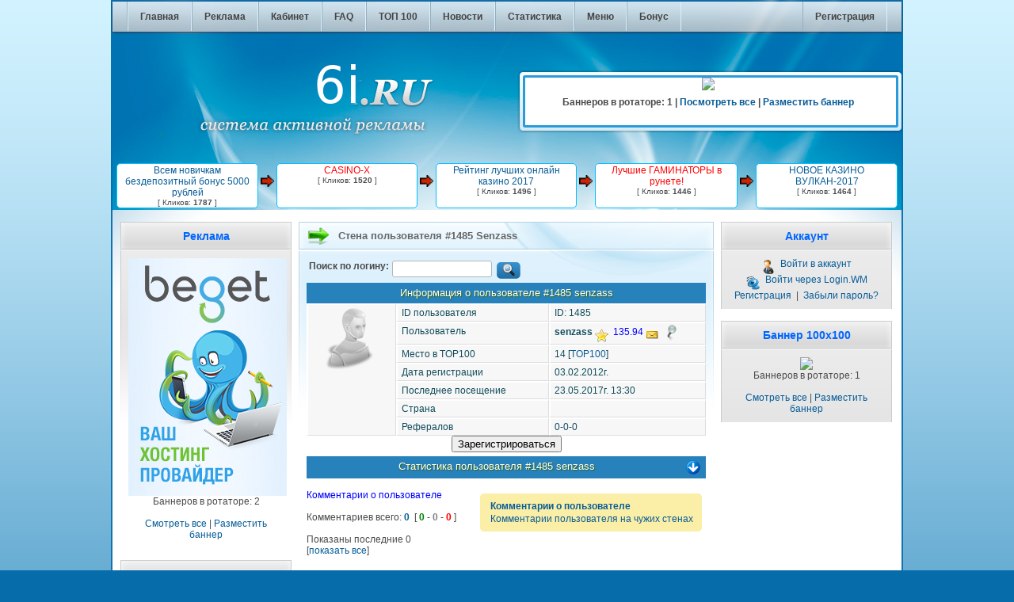

--- FILE ---
content_type: text/html; charset=WINDOWS-1251
request_url: http://6i.ru/wall.php?uid=1485
body_size: 6378
content:
<!DOCTYPE html PUBLIC "-//W3C//DTD XHTML 1.0 Transitional//EN" "http://www.w3.org/TR/xhtml1/DTD/xhtml1-transitional.dtd">
<html xmlns="http://www.w3.org/1999/xhtml" xml:lang="ru" lang="ru">
<head>
        <meta name="cypr-verification" content="0113bf057c2de76581b297abb2a694cd"/>
	<meta http-equiv="Content-Type" content="text/html; charset=windows-1251" />
	<meta name="description" content="реклама,продвижение,раскрутка,оптимизация,серфинг,тесты,опросы,задания,конкурсы" />
	<meta name="keywords" content="реклама,продвижение,раскрутка,оптимизация,серфинг,тесты,опросы,задания,конкурсы" />
	<meta name="rating" content="General" />
	<meta name="owner" content=" 6I.RU" />
	<meta name="copyright" content="2012-2016  6I.RU" />
        <meta name="robots" content="index, follow">
	<meta name="author" content=" 6I.RU" />
	<meta name="revisit-after" content="1 days" />
	<title>6i.ru   Стена пользователя #1485 Senzass</title>
	<script type="text/javascript" src="/scripts/jquery.js"></script>
	<script type="text/javascript" src="/scripts/jqueryui.js"></script>
	<script type="text/javascript" src="/scripts/tooltip.js"></script>
	<script type="text/javascript" src="/scripts/menu.js"></script>
	<script type="text/javascript" src="/scripts/spaizget.js"></script>
	<script type="text/javascript" src="/scripts/showhide3.js"></script>
	<link rel="stylesheet" title="default" href="/style/css/style.css" type="text/css" />
	<link rel="icon" href="/style/img/favicon.ico" type="image/x-icon">
	<link rel="shortcut icon" href="/style/img/favicon.ico" type="image/x-icon">
<script src='https://www.google.com/recaptcha/api.js'></script>
</head>



<body>
	<div id="bx">
		<ul class="topnav"> 
			<li style="border-left: 1px solid #96afbd;"><a style="border-left: 1px solid #ddf1fc;" href="/">Главная</a></li> 
			<li><a href="#">Реклама</a> 
				<ul class="subnav"> 
					<li><a href="/advertise.php">Динамические ссылки Standart</a></li>
					<li><a href="/advertise_min.php">Динамические ссылки Mini</a></li>
					<li><a href="/advertise_smin.php">Динамические ссылки Super Mini</a></li>
					<li><a href="/advertise_auto.php">Динамические ссылки Автосерфинг</a></li>
					<li><a href="/advertiselink.php">Статические ссылки</a></li>
					<li><a href="/advs_banner468x60.php">Статический Баннер 468x60</a></li>
					<li><a href="/advs_banner100x100.php">Статический Баннер 100x100</a></li>
					<li><a href="/advs_banner200x300.php">Статический Баннер 200x300</a></li>
					<li><a href="/advertiseframe.php">Ссылка во Фрейме</a></li>
					<li><a href="/advertisepsevdo.php">Псевдо-Динамические ссылки</a></li>
					<li><a href="/advertiserc.php">Рекламная цепочка</a></li>
					<li><a href="/advs_packet.php">Пакет Рекламы</a></li>
					<li><a href="/advertise_files.php">Платные скачивания</a></li>
					<li><a href="/ads_questions.php">Платные вопросы</a></li>
				</ul> 
			</li> 
			<li><a href="/cabinet.php">Кабинет</a></li>
			
			<li><a href="/faq.php">FAQ</a></li>
			<li><a href="/top100.php">ТОП 100</a></li>
			<li><a href="/news_ad.php">Новости</a></li>
                        <li><a href="/statistik.php">Статистика</a></li>

			
                        <li><a href="/meny.php">Меню</a></li>
                        <li><a href="/bonus.php">Бонус</a></li>
                        

                       

			<ul class="reset loginbox"><li class="lvsep" style="float:right;"><a href="/register.php">Регистрация</a></li></ul>		</ul> 
	</div>

	<table border="0" cellspacing="0" cellpadding="0" class="headfon">
	<tr>
		<td width="480" height="155" align="center" ><a href="/"><img src="/style/img/logo.png" style="margin:0;" align="left" alt="Перейти на главную" /></a></td>
		<td width="520" align="center" style="padding-top:55px; padding-left: 30px; background: url(/style/img/banner_468x60.png) no-repeat 35px 45px;"><script language="JavaScript">
	href468Array = new Array ('http://www.seosprint.net/?ref=683939');
	img468Array = new Array ('http://www.seosprint.net/baners/seo3x468x60.gif');

function banrot(d) {
	timer = 10000;
	document.getElementById('banrot').innerHTML = '<a href="'+href468Array[d]+'" target="_blank"><img src="'+img468Array[d]+'" width="468" height="60" border="0" alt="Ротатор баннеров 468x60" /></a>';
	d = d + 1;

	if (d == img468Array.length) { 
		d = 0;
	}
	b = d;
	timerID = setTimeout("banrot(b)",timer);
}
</script>
<span id="banrot"><a href="http://www.seosprint.net/?ref=683939" target="_blank"><img src="http://www.seosprint.net/baners/seo3x468x60.gif" width="468" height="60" border="0" alt="Ротатор баннеров 468x60" /></a></span><br />
<div align="center" style="padding-top:8px; font-weight:bold;">Баннеров в ротаторе: 1 | <a href="banners_468x60.php" class="header">Посмотреть все</a>&nbsp;|&nbsp;<a href="/advs_banner468x60.php"  class="header">Разместить баннер</a></div>
<script language="JavaScript">banrot(0);</script>
</td>
	</tr>
	<tr><td colspan="2" align="center"><table align="center" border="0" width="99%" style="padding-top:6px;"><tr align="center"><td align="center" width="20%" style="border: 1px solid #00BFFF; background: #ffffff; -moz-border-radius: 5px; border-radius: 5px;"><a href="/redirrc.php?id=814" target="_blank"  title="http://kazzno.ru/slotvoyager.html">Всем новичкам бездепозитный бонус 5000 рублей</a><br /><small>[&nbsp;Кликов:&nbsp;<b>1787</b>&nbsp;]</small></td><td align="center"><br><a href="/advertiserc.php"><img src="/img/forward.gif" width="17" align="middle" border="0" alt="" title="Добавить ссылку" /></a></td><td align="center" width="20%" style="border: 1px solid #00BFFF; background: #ffffff; -moz-border-radius: 5px; border-radius: 5px;"><a href="/redirrc.php?id=813" target="_blank" class="block1" title="http://kazzno.ru/casino-x.html">CASINO-X</a><br /><small>[&nbsp;Кликов:&nbsp;<b>1520</b>&nbsp;]</small></td><td align="center"><br><a href="/advertiserc.php"><img src="/img/forward.gif" width="17" align="middle" border="0" alt="" title="Добавить ссылку" /></a></td><td align="center" width="20%" style="border: 1px solid #00BFFF; background: #ffffff; -moz-border-radius: 5px; border-radius: 5px;"><a href="/redirrc.php?id=812" target="_blank"  title="http://kazzno.ru">Рейтинг лучших онлайн казино 2017</a><br /><small>[&nbsp;Кликов:&nbsp;<b>1496</b>&nbsp;]</small></td><td align="center"><br><a href="/advertiserc.php"><img src="/img/forward.gif" width="17" align="middle" border="0" alt="" title="Добавить ссылку" /></a></td><td align="center" width="20%" style="border: 1px solid #00BFFF; background: #ffffff; -moz-border-radius: 5px; border-radius: 5px;"><a href="/redirrc.php?id=811" target="_blank" class="block1" title="http://kazzno.ru/gaminatorslots.html">Лучшие ГАМИНАТОРЫ в рунете!</a><br /><small>[&nbsp;Кликов:&nbsp;<b>1446</b>&nbsp;]</small></td><td align="center"><br><a href="/advertiserc.php"><img src="/img/forward.gif" width="17" align="middle" border="0" alt="" title="Добавить ссылку" /></a></td><td align="center" width="20%" style="border: 1px solid #00BFFF; background: #ffffff; -moz-border-radius: 5px; border-radius: 5px;"><a href="/redirrc.php?id=810" target="_blank"  title="http://kazzno.ru/vulkancasino.html">НОВОЕ КАЗИНО ВУЛКАН-2017</a><br /><small>[&nbsp;Кликов:&nbsp;<b>1464</b>&nbsp;]</small></td></tr></table></td></tr>
	</table>

	
	<div class="clear"></div>
	<div class="content1">

		<div class="menl">

<div class="metop">Pеклама</div>
	<div class="mcont">
		<script language="JavaScript">
	hrefArray = new Array ('965','962');
	imgArray = new Array ('https://profitcentr.com/banners/profit6x200x300.gif','https://cp.beget.com/promo_data/static/static200x300_1.png');

function banners(i) {
	sek = 12000;
	document.getElementById('banner200x300').innerHTML = '<a href="/redir_ban.php?do='+hrefArray[i]+'" target="_blank"><img src="'+imgArray[i]+'" width="200" height="300" border="0" alt="Ротатор баннеров 200x300" /></a>';
	i = i + 1;

	if (i == imgArray.length) { 
		i = 0;
	}
	j = i;
	timerID = setTimeout("banners(j)",sek);
}
</script>
<center><span id="banner200x300"><a href="" target="_blank"><img src="https://profitcentr.com/banners/profit6x200x300.gif" width="200" height="300" border="0" alt="Ротатор баннеров 200x300" /></a></span><br />Баннеров в ротаторе: 2<br><br><div align="center"><a href="banners_200x300.php">Смотреть все</a>&nbsp;|&nbsp;<a href="advs_banner200x300.php">Разместить баннер</a></div></center>
<script language="JavaScript">banners(1);</script>
	</div>

        <div class="metop"></div>
	<div class="mcont">
               <center><a href="http://vk.com/6i" target="_blank"><img src="http://6i.ru/img/kontakt.png"></a></center>
	</div>

	<div class="metop">Pеклама</div>
	<div class="mcont">
		<table border="0" cellspacing="1" cellpadding="1"><tr><td style="border-bottom:1px dotted #4F4F4F; padding-top:10px;"><font color="#32CD32">&#0149;</font>&nbsp;<a href="http://epngo.bz/cashback_index/b9187" target="_blank" class="slink1"><b>Самая лучшая партнёрская программа - Все к Нам!</b></a></td></tr><tr><td style="border-bottom:1px dotted #4F4F4F; padding-top:10px;"><font color="#32CD32">&#0149;</font>&nbsp;<a href="http://epngo.bz/cashback_cross_search/b9187" target="_blank" class="slink1"><b>Ищите товары в любимых магазинах из одного места, сравнивайте цены  и покупайте с кэшбэком</b></a></td></tr><tr><td style="border-bottom:1px dotted #4F4F4F; padding-top:10px;"><font color="#32CD32">&#0149;</font>&nbsp;<a href="http://exchange-visits.ru" target="_blank" class="slink2"><b>Автосерфинг</b></a></td></tr><tr><td style="border-bottom:1px dotted #4F4F4F; padding-top:10px;"><font color="#32CD32">&#0149;</font>&nbsp;<a href="https://beget.com/" target="_blank" class="slink1"><b>САМЫЙ ЛУЧШИЙ ХОСТИНГ ДЛЯ ВАШЕГО САЙТА!</b></a></td></tr></table><a href="/advertiselink.php" class="bg">Добавить ссылку</a>	</div>

	

</div>
 

		<div class="centc2">
			<div id='content'>

				<div class="mainf2">Стена пользователя #1485 Senzass</div>
					<div class="ssc">

						 <form action="/wall.php?op=seach" method="POST" id="newform"><table><tr><td align="right"><b>Поиск по логину:</td><td><input style="height:17px;" type="text" name="user_seach" value="" maxlength="30" class="ok12"></td><td><input type="submit" value="" class="btnsearch" /></td></tr></table></form>
<script type="text/javascript" src="../scripts/jquery.min.js"></script>
<script type="text/javascript" src="../scripts/jqpooop.js"></script>
<script type="text/javascript" src="../scripts/showhide.js"></script>

<table class="tables"><thead><tr><th colspan="3" class="top">Информация о пользователе #1485&nbsp;senzass</th></tr></thead><tr><td width="100" valign="top" align="center" rowspan="9"><img border="0" src="avatar/no.png" align="absmiddle"  width="80" height="80"></td></tr><tr><td width="180">ID пользователя</td><td>ID: 1485</td></tr><tr><td>Пользователь</td><td><span class="wall-login"><b> senzass</b></span>&nbsp;<img src="/img/reiting.png" border="0" alt="" align="middle" title="Рейтинг" style="margin:0; padding:0;" />&nbsp;<span style="color:blue;">&nbsp;135.94</span>&nbsp;<a href="/newmsg.php?name=senzass"><img src="/img/messnoread.ico" border="0" align="absmiddle" title="Написать сообщение пользователю"></a> &nbsp;<a href="/wiew_task.php?page=task&op=&sort=1&sort_z=&type=&task_search=4&task_name=1485&s=1"><img width="20" height="20" border="0" align="absmiddle" title="Посмотреть все задания этого рекламодателя" alt="Посмотреть все задания этого рекламодателя" src="img/wait.png"></a></td></tr><tr><td>Место в TOP100</td><td> 14 [<a href="/top100.php" title="посмотреть ТОР100 пользователей по рейтингу">TOP100</a>]</td></tr><tr><td>Дата регистрации</td><td> 03.02.2012г.</td></tr><tr><td>Последнее посещение</td><td>23.05.2017г. 13:30</td></tr><tr><td>Страна</td><td> </td></tr><tr><td>Рефералов</td><td> 0-0-0</td></tr></table><center><form action="/register.php" method="GET" id="form"><input type="hidden" name="r" value="1485"><input type="submit" class="submit" value="Зарегистрироваться"></form></center><table class="tables" style="width:100%; margin:0 auto; margin-top:5px;"><thead><tr><th colspan="2" class="top">Статистика пользователя #1485&nbsp;senzass <span id="ontext2" style="display: block; float: right;"><a href="javascript:on(2);"><img src="img/down_blue20.png" align="middle" border="0" alt="" style="margin:0; padding:0; padding-right:5px;" /></a></span><span id="offtext2" style="display: none; float: right;"><a href="javascript:off(2);"><img src="img/up_blue20.png" align="middle" border="0" alt="" style="margin:0; padding:0; padding-right:5px;" /></a></span></th></tr></thead><tbody id="text2" style="display: none; width:100%; margin:0 auto;"><tr><td width="30%">Просмотрено сайтов в серфинге:&nbsp;&nbsp;15527</td><td width="30%">Выполнено заданий:&nbsp;&nbsp;0</td></tr><tr><td width="30%">Просмотрено в авто-серфинге:&nbsp;&nbsp;1203</td><td width="30%">Прочитано писем:&nbsp;&nbsp;0</td></tr><tr><td width="30%">&nbsp;&nbsp;</td><td width="30%">Выплачено:<font color="#c80000">&nbsp;&nbsp;222.08 </font>руб.</td></tr></tbody></table><br><table align="center" border="0" width="100%" cellspacing="0" cellpadding="0" style="border-collapse: collapse;"><tr><td align="left"><span style="color: #0000ff;">Комментарии о пользователе</span><br><br>Комментариев всего: <a href="/wall.php?uid=1485&coment=0&type=&com_t=0"><b>0</b></a>&nbsp;
				[
					<a href="/wall.php?uid=1485&coment=0&type=&com_t=1"><b style="color:#008000;">0</b></a> - 
					<a href="/wall.php?uid=1485&coment=0&type=&com_t=2"><b style="color:#808080;">0</b></a> - 
					<a href="/wall.php?uid=1485&coment=0&type=&com_t=3"><b style="color:#FF0000;">0</b></a>
				]<br><br>Показаны последние 0<br>[<a href="/wall.php?uid=1485&coment=1&type=&com_t=">показать все</a>]</td><td align="right" width="290"><fieldset class="task"><a href="/wall.php?uid=1485&coment=0&type=1" class="b">Комментарии о пользователе</a><br><a href="/wall.php?uid=1485&coment=0&type=2">Комментарии пользователя на чужих стенах</a><br></fieldset></td></tr></table> <style type="text/css">
#blink {
	-webkit-animation: blink 2s linear infinite; 
	animation: blink 2s linear infinite; 
	font-weight: bold; 
	color: color: #F00; 
}

@-webkit-keyframes blink { 
	0% { color: #F00; }
	50% { color: #FBB; }
	100% { color: #F00; }
}

@keyframes blink {  
	0% { color: #F00; }
	50% { color: #FBB; }
	100% { color: #F00; } 
}
</style>



				</div>
				<div class="nfoot2"></div>
			</div>
		</div>
                

		<div class="menl">

	<div class="metop">Аккаунт</div>
	<div class="mcont">
		<script type="text/javascript" src="../scripts/datalogin.js"></script>

<div align="center"><img src="img/ak72.png" width="18" border="0" align="middle" alt="" />&nbsp;&nbsp;<a href="http://6i.ru/login.php">Войти в аккаунт</a><br></div>
<div align="center"><img src="img/loginwm.ico" width="18" border="0" align="middle" alt="" />&nbsp;&nbsp;<a href="https://login.wmtransfer.com/GateKeeper.aspx?RID=15bbe4d8-e1f1-4620-ab2b-a6d0002d6425&amp;lang=ru-RU">Войти через Login.WM</a><br></div>
<div align="center"><a href="register.php">Регистрация</a>&nbsp;&nbsp;|&nbsp;&nbsp;<a href="recoverpwd.php">Забыли пароль?</a></div>

	</div>

	<div class="metop">Баннер 100x100</div>
	<div class="mcont">
		<script language="JavaScript">
	hrefArray100 = new Array ('http://tak.ru/partner.php?id=163702');
	imgArray100 = new Array ('http://banners.takru.com/5.jpg');

function banners100(z) {
	sekban = 12000;
	document.getElementById('banner100x100').innerHTML = '<a href="'+hrefArray100[z]+'" target="_blank"><img src="'+imgArray100[z]+'" width="100" height="100" border="0" alt="Ротатор баннеров 100x100" /></a>';
	z = z + 1;

	if (z == imgArray100.length) { 
		z = 0;
	}
	w = z;
	timerID = setTimeout("banners100(w)",sekban);
}
</script>
<center><span id="banner100x100"><a href="http://tak.ru/partner.php?id=163702" target="_blank"><img src="http://banners.takru.com/5.jpg" width="100" height="100" border="0" alt="Ротатор баннеров 100x100" /></a></span><br />Баннеров в ротаторе: 1<br /><br /><div align="center"><a href="banners_100x100.php">Смотреть все</a>&nbsp;|&nbsp;<a href="advs_banner100x100.php">Разместить баннер</a></div></center>
<script language="JavaScript">banners100(0);</script>
	</div>

        



	

	

</div> 
                
<tr><td colspan="2" align="center"></td></tr>
		<div class="clear"></div>
	</div>

	<div style="width:1000px; height:200px; background:url(/style/img/foot.png) no-repeat; margin:0 auto;">
		<div style="float:left;">
			<div style="padding:15px 20px; padding-top:95px; margin-left:25px; width:300px;"> 
<noindex>
<a href="http://6i.ru/knopka.php" target="_blank"><img src="http://6i.ru/img/banners/88x31.png" width="88" height="31" border="0"></a>

				<!-- Yandex.Metrika informer -->
<a href="https://metrika.yandex.ru/stat/?id=40551515&amp;from=informer"
target="_blank" rel="nofollow"><img src="https://informer.yandex.ru/informer/40551515/3_1_86D2FFFF_66B2FFFF_0_pageviews"
style="width:88px; height:31px; border:0;" alt="Яндекс.Метрика" title="Яндекс.Метрика: данные за сегодня (просмотры, визиты и уникальные посетители)" class="ym-advanced-informer" data-cid="40551515" data-lang="ru" /></a>
<!-- /Yandex.Metrika informer -->

<!-- Yandex.Metrika counter -->
<script type="text/javascript">
    (function (d, w, c) {
        (w[c] = w[c] || []).push(function() {
            try {
                w.yaCounter40551515 = new Ya.Metrika({
                    id:40551515,
                    clickmap:true,
                    trackLinks:true,
                    accurateTrackBounce:true
                });
            } catch(e) { }
        });

        var n = d.getElementsByTagName("script")[0],
            s = d.createElement("script"),
            f = function () { n.parentNode.insertBefore(s, n); };
        s.type = "text/javascript";
        s.async = true;
        s.src = "https://mc.yandex.ru/metrika/watch.js";

        if (w.opera == "[object Opera]") {
            d.addEventListener("DOMContentLoaded", f, false);
        } else { f(); }
    })(document, window, "yandex_metrika_callbacks");
</script>
<noscript><div><img src="https://mc.yandex.ru/watch/40551515" style="position:absolute; left:-9999px;" alt="" /></div></noscript>
<!-- /Yandex.Metrika counter -->


<a href="http://yandex.ru/cy?base=0&amp;host=6i.ru"><img src="http://www.yandex.ru/cycounter?6i.ru" width="88" height="31" alt="Индекс цитирования" border="0" /></a>	






</noindex>


		
			</div>
			<div style="padding:15px; padding-top:12px; margin-left:27px; width:290px; font:11px Verdana;"></div>
		</div>
		<div style="float:left; padding:7px; padding-top:95px;" align="right">
<font color="#ff0000"><B>18+</B></font>  &copy; <a href="http://6i.ru/">6I.RU</a> <a href="tos.php">Правила</a> <a href="kontakt.php">Контакты</a><br>
			Все права защищены © 2012 - 2026</a> | Gen. page:&nbsp;0.0409 сек. | Connect DB:&nbsp;5                       <center><SCRIPT language="JavaScript">
d0 = new Date('January 10, 2012');
d1 = new Date();
dt = (d1.getTime() - d0.getTime()) / (1000*60*60*24);
document.write('Сайт живет: ' + Math.round(dt) + '-й день');
</SCRIPT>
<meta name="google-site-verification" content="Nju-mOFbd_JMnaI05PvPDJkImWLLyOX_zVbNYzxlDJU" />
<body><!-- Yandex.Metrika counter -->
<div style="display:none;"><script type="text/javascript">
(function(w, c) {
    (w[c] = w[c] || []).push(function() {
        try {
            w.yaCounter12634069 = new Ya.Metrika({id:12634069, enableAll: true});
        }
        catch(e) { }
    });
})(window, "yandex_metrika_callbacks");
</script></div>
<script src="//mc.yandex.ru/metrika/watch.js" type="text/javascript" defer="defer"></script>
<noscript><div><img src="//mc.yandex.ru/watch/12634069" style="position:absolute; left:-9999px;" alt="" /></div></noscript>
<!-- /Yandex.Metrika counter --></body>		</div>
	</div>

	


</body>
</html>
<a href="bad_bot/black_list.php">
 <img src="bad_bot/pixel.gif" border="0" alt="" width="1" height="1">
</a>

<script>
  (function(i,s,o,g,r,a,m){i['GoogleAnalyticsObject']=r;i[r]=i[r]||function(){
  (i[r].q=i[r].q||[]).push(arguments)},i[r].l=1*new Date();a=s.createElement(o),
  m=s.getElementsByTagName(o)[0];a.async=1;a.src=g;m.parentNode.insertBefore(a,m)
  })(window,document,'script','//www.google-analytics.com/analytics.js','ga');

  ga('create', 'UA-71686954-1', 'auto');
  ga('send', 'pageview');

</script>


--- FILE ---
content_type: text/css
request_url: http://6i.ru/style/css/style.css
body_size: 4507
content:
html, body {
margin : 0;
padding : 0;
font : 12px Arial;
color : #4b4b4b;
background : url(../img/s_fonb.png) repeat-x #066caa;
}
a {
text-decoration : none;
color : #085d98;
}
a:hover {
color : #d37f35;
}
li {
display : inline;
}
img {
border : 0;
margin : 0;
}
#bx {
width : 1000px;
margin : 0 auto;
}
.day-current {
background : #F9F9F9;
border : #E6E6E6 solid 1px;
color : #000000;
}
ul.topnav {
list-style : none;
padding : 4px 20px;
padding-top : 2px;
padding-bottom : 4px;
margin : 0;
float : left;
width : 960px;
background : url(../img/s_top.jpg) no-repeat;
font : 12px Arial;
}
ul.topnav li {
float : left;
margin : 0;
padding : 0;
position : relative;
}
ul.topnav li a {
padding : 12px 15px;
padding-bottom : 11px;
color : #444;
display : block;
text-decoration : none;
float : left;
font-weight : bold;
border-left : 1px solid #96afbd;
border-right : 1px solid #ddf1fc;
}
ul.topnav li a:hover {
background : url(../img/s_toph.png) repeat-x;
color : #444;
}
ul.topnav li ul.subnav {
list-style : none;
position : absolute;
left : 0;
top : 38px;
background : url(../img/tmen.png) no-repeat #c2d9e8;
margin : 0;
padding : 0;
display : none;
float : left;
width : 180px;
border : #96afbd solid 1px;
opacity : 0.800000011920928955078125;
}
.related {
list-style-type : none;
}
ul.topnav li ul.subnav li {
margin : 0;
padding : 0;
border-top : 1px solid #fff;
border-bottom : 1px solid #91a8b4;
clear : both;
width : 220px;
background : url(../img/tmen.png) no-repeat #c2d9e8;
}
html ul.topnav li ul.subnav li a {
float : left;
width : 180px;
border-right : 0 solid #96afbd;
border-left : 0 solid #96afbd;
background : url(../img/tmen.png) no-repeat #c2d9e8;
padding-top : 7px;
padding-bottom : 7px;
padding-left : 25px;
}
html ul.topnav li ul.subnav li a:hover {
background : url(../img/tmen2.png) no-repeat #c2d9e8;
color : #444;
}
.plogl {
width : 250px;
background : url('../img/log.png') no-repeat #e1f4fd;
border : none;
color : #666;
padding : 8px 10px;
}
#tooltip {
background : #e4f3fa;
border : #1d668c solid 1px;
border-left : 3px solid #1d668c;
font-size : 11px;
color : #002a3f;
padding : 5px 10px;
position : absolute;
visibility : hidden;
opacity : 0.89999997615814208984375;
z-index : 100;
}
.but {
font : 11px Verdana;
text-decoration : none;
font-weight : bold;
background : url('../images/but.png') center repeat-x #f2f2f2;
border : #838383 solid 1px;
color : #444;
padding : 5px 8px;
}
.clear {
clear : both;
}
#serch {
width : 474px;
height : 31px;
float : left;
}
.s_x {
color : #888;
font : 13px Arial;
font-style : italic;
background : url(../img/s_fon.png) no-repeat #f4f4f4;
border : none;
position : absolute;
z-index : 10;
line-height : 29px;
width : 382px;
height : 29px;
font-weight : bold;
padding-left : 25px;
margin : 0;
}
.fullser23 {
background : url(../img/fulls.png) no-repeat;
text-align : right;
padding-top : 5px;
padding-right : 34px;
width : 440px;
height : 19px;
float : left;
font : 11px Verdana;
}
.fullser23 a {
color : #444;
}
.sst {
color : #fff;
font : 11px Verdana;
width : 679px;
height : 177px;
padding : 10px;
background : url(../img/sst.jpg) no-repeat;
float : left;
}
.takru, .takru b {
position : relative;
}
.takru b {
top : 15px;
color : #BABABA;
font-size : 1px;
letter-spacing : -10px;
z-index : -1;
}
.calendar {
float : left;
padding-left : 5px;
}
.rssicon {
float : left;
padding-top : 20px;
padding-left : 65px;
}
.arch {
padding-left : 500px;
padding-top : 3px;
}
.arch strong {
font : 16px Arial;
font-weight : bold;
padding-left : 20px;
}
.arch a {
color : #fff;
display : block;
padding-left : 2px;
}
.content1 {
background : url(../img/allf.png) no-repeat #fff;
border-left : 2px solid #1072ae;
border-right : 2px solid #1072ae;
width : 976px;
margin : 0 auto;
padding : 15px 10px;
}
.menl {
width : 216px;
float : left;
}
.metop {
width : 216px;
padding : 10px 0;
color : #0066FF;
text-align : center;
font : 14px Arial;
font-weight : bold;
background : url(../img/m_top.png) no-repeat #f2f2f2;
}
.mcont, .mcont1 {
background : url(../img/m_fon.png) no-repeat #fff;
padding : 10px;
margin-bottom : 15px;
}
.centc2 {
width : 524px;
float : left;
padding : 0 9px;
}
.alltop {
color : #005786;
width : 524px;
height : 60px;
background : url(../img/contop.png) no-repeat;
}
.mainf a {
color : #2878a4;
font : 14px Arial;
font-weight : bold;
padding-left : 50px;
display : block;
padding-top : 9px;
padding-bottom : 15px;
}
.categ {
float : left;
width : 280px;
}
.categ a {
color : #666;
font : 11px Verdana;
padding-left : 50px;
}
.ssc {
background : url(../img/contfon.png) no-repeat #fff;
padding : 10px;
}
.autr {
float : left;
width : 120px;
}
.autr a {
color : #666;
font : 11px Verdana;
padding-left : 60px;
}
.subtags {
padding : 4px 0;
padding-top : 5px;
padding-left : 30px;
width : 496px;
background : url(../img/tags.png) no-repeat;
font : 11px Verdana;
}
.undersl {
color : #005786;
padding-left : 10px;
width : 359px;
height : 28px;
background : url(../img/fulll.png) no-repeat;
font : 11px Verdana;
float : left;
}
.mainf2 {
color : #666;
font : 13px Arial;
font-weight : bold;
padding-left : 50px;
display : block;
padding-top : 10px;
width : 474px;
height : 26px;
background : url(../img/top2.png) no-repeat;
}
.mainfy {
color : #666;
font : 13px Arial;
font-weight : bold;
padding-left : 50px;
display : block;
padding-top : 10px;
width : 474px;
height : 26px;
background : url(../img/top2y.png) no-repeat;
}
.mainfr {
color : #666;
font : 13px Arial;
font-weight : bold;
padding-left : 50px;
display : block;
padding-top : 10px;
width : 474px;
height : 26px;
background : url(../img/top2r.png) no-repeat;
}
.ssc2 {
background : url(../img/fon2.png) no-repeat #d4edfb;
padding : 10px;
border : #b4d4e5 solid 1px;
border-top : none;
}
.ssc2r {
background : url(../img/fon2r.png) no-repeat #fdd5d5;
padding : 10px;
border : #f8c1c1 solid 1px;
border-top : none;
}
.sscy {
background : url(../img/fon2y.png) no-repeat #fbf4d4;
padding : 10px;
border : #eee3bd solid 1px;
border-top : none;
}
.relate a {
padding : 5px 0;
padding-left : 20px;
display : block;
border-bottom : 1px dotted #a1c8dd;
}
.relate a:hover {
background : #c1e2f6;
color : #0d5d8d;
}
.nfoot {
color : #666;
padding : 5px 10px;
padding-right : 5px;
font-weight : bold;
background : #d4edfb;
border : #b4d4e5 solid 1px;
border-top : 1px solid #fff;
margin-bottom : 20px;
}
.nfooty {
color : #666;
padding : 5px 10px;
padding-right : 5px;
font-weight : bold;
background : #fbf4d4;
border : #eee3bd solid 1px;
border-top : 1px solid #fff;
margin-bottom : 20px;
}
.view {
color : #666;
font : 12px Arial;
padding : 3px 7px;
background : url(../img/sp.png) repeat-x #e1f4fd;
border : #a9ccde solid 1px;
height : 30px;
}
.viewy {
color : #666;
font : 12px Arial;
padding : 3px 7px;
background : url(../img/spy.png) repeat-x #e1f4fd;
border : #d8c88f solid 1px;
height : 30px;
}
.viewy1 {
color : #666;
font : 11px Arial;
padding : 6px 10px;
padding-bottom : 5px;
padding-left : 30px;
background : url(../img/mail1.png) repeat-x #e1f4fd;
height : 19px;
margin-right : 5px;
}
.viewy2 {
color : #666;
font : 11px Arial;
padding : 6px 9px;
padding-bottom : 5px;
padding-left : 30px;
background : url(../img/mail2.png) repeat-x #e1f4fd;
height : 19px;
margin-right : 5px;
}
.viewy3 {
color : #666;
font : 11px Arial;
padding : 6px 9px;
padding-bottom : 5px;
padding-left : 30px;
background : url(../img/mail3.png) repeat-x #e1f4fd;
height : 19px;
}
.viewy a {
color : #4b451f;
}
#comments, .comments {
width : 458px;
height : 160px;
display : block;
background : url(../img/o2d.png) center no-repeat #fff;
border : #c2c2c2 solid 1px;
}
.row {
display : block;
min-height : 40px;
}
.text1, .text3, .text5, .text7, .text9, .text11 {
width : 190px;
padding : 6px 0;
padding-left : 30px;
background : url(../img/usname.png) no-repeat #fff;
border : none;
margin : 10px 0;
color : #666;
font : 11px Verdana;
margin-left : 10px;
}
.text3 {
background : url(../img/lock.png) no-repeat #fff;
}
.text5 {
background : url(../img/mal.png) no-repeat #fff;
}
.text7 {
width : 85px;
background : url(../img/code.png) no-repeat #fff;
}
.text9 {
background : url(../img/home.png) no-repeat #fff;
}
.text11 {
background : url(../img/icq.png) no-repeat #fff;
}
.text2, .text4, .text6, .text8, .text10, .text12 {
width : 190px;
padding : 6px 0;
padding-left : 30px;
background : url(../img/usname.png) 0 -25px no-repeat #fff;
border : none;
margin : 10px 0;
color : #444;
font : 11px Verdana;
margin-left : 10px;
}
.text4 {
background : url(../img/lock.png) 0 -25px no-repeat #fff;
}
.text6 {
background : url(../img/mal.png) 0 -25px no-repeat #fff;
}
.text8 {
width : 85px;
background : url(../img/code.png) 0 -25px no-repeat #fff;
}
.text10 {
background : url(../img/home.png) 0 -25px no-repeat #fff;
}
.text12 {
background : url(../img/icq.png) 0 -25px no-repeat #fff;
}
.ruler {
width : 400px;
border-bottom : 1px dashed #dcdcdc;
}
tr:focus {
background-color : #fcfcf0;
}
td {
vertical-align : top;
}
.over {
background-color : #bfdff1;
}
.plog {
width : auto;
padding : 4px 10px;
background : url(../img/plog.png) repeat-x #b2b2b2;
border : #8f8f8f solid 1px;
font : 12px Arial;
font-weight : bold;
color : #666;
}
.navigation {
line-height : 3.5;
color : #666;
}
.navigation a {
text-decoration : none;
color : #005082;
background : url(../img/nav0.png) #f2f2f2;
border : #b4d4e5 solid 1px;
padding : 4px 8px;
font-size : 12px;
font-weight : bold;
}
.navigation a:hover {
background : url(../img/nav2.png) #f2f2f2;
}
.navigation span {
text-decoration : none;
background : url(../img/nav0.png) #fff;
padding : 4px 8px;
border : #b4d4e5 solid 1px;
color : #4c818f;
font-size : 12px;
}
#back span {
color : #4c818f;
font-size : 12px;
padding : 5px 11px;
background : url(../img/back1.png) repeat-x;
padding-left : 35px;
}
#back a {
font-weight : bold;
color : #005082;
padding : 5px 11px;
background : url(../img/back1.png) repeat-x #e1f4fd;
padding-left : 34px;
}
#go span {
color : #4c818f;
font-size : 12px;
padding : 5px 11px;
background : url(../img/go.png) repeat-x;
padding-right : 34px;
}
#go a {
font-weight : bold;
color : #005082;
padding : 5px 11px;
background : url(../img/go.png) repeat-x #e1f4fd;
padding-right : 32px;
}
#go a:hover {
background : url(../img/go2.png) repeat-x #e1f4fd;
}
#back a:hover {
background : url(../img/back2.png) repeat-x #e1f4fd;
}
.mcont a.bg {
display : block;
padding : 5px 8px;
border-top : 1px solid #fff;
border-bottom : 1px solid #c5c5c5;
background : url(../img/myfon.gif) no-repeat;
color : #666;
padding-left : 18px;
}
.mcont a.bg:hover {
background : url(../img/myfon2.gif) no-repeat;
color : #d37f35;
}
.mcont a.bgm {
display : block;
padding : 3px 4px;
border-top : 0 solid #fff;
border-bottom : 0 solid #c5c5c5;
background : url(../img/myfon.gif) no-repeat;
font-size : 11px;
color : #666;
padding-left : 18px;
}
.mcont a.bgm:hover {
background : url(../img/myfon2.gif) no-repeat;
color : #d37f35;
}
.class_over {
background-color : #c0e3f7;
}
.class_out {
background-color : #333;
}
.img-left {
float : left;
margin : 6px 10px 15px 0;
}
.img-right {
float : right;
margin : 6px 0 15px 10px;
}
fieldset.serf {
margin : 2px 0 2px 0;
padding : 3px 0 2px 0;
background : none;
color : #000;
border-top : 0 dotted #FFFFFF;
border-right : 0 dotted #FFFFFF;
border-bottom : 1px solid #B5B5B5;
border-left : 1px solid #B5B5B5;
}
.text-min {
font : 11px/1.2em arial, helvetica, verdana, sans-serif;
}
.podr {
margin-left : 18px;
padding : 0 0 0 10px;
border-left : 1px solid #B5B5B5;
display : none;
font : 11px/1.4em arial, helvetica, verdana, sans-serif;
}
fieldset.errorp {
margin : 10px 0 10px 0;
padding : 8px 5px 8px 30px;
border : #FF0000 solid 1px;
border-radius : 1px;
background : url(../../img/close.png) 0.5% 50% no-repeat #FFCFFF;
color : #FF0000;
font : 12px/1.2em arial, helvetica, verdana, sans-serif;
font-weight : bold;
text-align : justify;
}
fieldset.okp {
margin : 10px 0 10px 0;
padding : 8px 5px 10px 30px;
border : #478247 solid 1px;
border-radius : 1px;
width : auto;
background : url(../../img/ok2.gif) 0.5% 50% no-repeat #D1FFD1;
color : #003D00;
font : 12px/1.2em arial, helvetica, verdana, sans-serif;
font-weight : bold;
text-align : justify;
}
fieldset.error {
margin : 10px 0 10px 0;
padding : 8px 5px 10px 30px;
border : #FF0000 solid 1px;
border-radius : 1px;
background : url(../../img/close.png) 0.5% 50% no-repeat #FFCFFF;
color : #FF0000;
font : 12px/1.2em arial, helvetica, verdana, sans-serif;
font-weight : bold;
text-align : justify;
}
fieldset.ok {
margin : 10px 0 10px 0;
padding : 8px 5px 10px 30px;
border : #478247 solid 1px;
border-radius : 1px;
width : auto;
background : url(../../img/ok2.gif) 0.5% 50% no-repeat #D1FFD1;
color : #003D00;
font : 12px/1.2em arial, helvetica, verdana, sans-serif;
font-weight : bold;
text-align : justify;
}
fieldset.errak {
margin : 0 3px 0 3px;
padding : 10px 10px 10px 40px;
border : #FF0000 solid 1px;
background : none;
background : #FFCFFF;
color : #FF0000;
font : 13px/1.4em arial, helvetica, verdana, sans-serif;
font-weight : bold;
text-align : center;
}
fieldset.taskw {
margin : 0 3px 0 3px;
padding : 10px 10px 10px 40px;
border : #478247 solid 1px;
width : auto;
background : none;
background : #D1FFD1;
color : #003D00;
font : 13px/1.4em arial, helvetica, verdana, sans-serif;
font-weight : bold;
text-align : center;
}
fieldset.task {
margin : 5px;
padding : 8px;
border : #478247 solid 0;
border-radius : 5px;
width : auto;
font : 12px/1.4em arial, helvetica, verdana, sans-serif;
font-weight : bold;
text-align : left;
background : none;
background-color : #fbeea6;
}
a.b {
margin : 0;
padding : 0 0 0 5px;
font-weight : bold;
}
.task a {
margin : 0;
padding : 0 0 0 5px;
font-weight : normal;
background : url(../img/menu_task.gif) top left no-repeat;
}
.task a.b {
margin : 0;
padding : 0 0 0 5px;
font-weight : bold;
background : url(../img/menu_task.gif) top left no-repeat;
}
#form fieldset {
padding : 0;
border : #0099FF solid 1px;
border-radius : 3px;
margin : auto;
display : block;
}
#form legend {
margin : 2px 0 0 50px;
font-weight : bold;
letter-spacing : 1px;
}
.popup {
z-index : 10000;
width : 400px;
height : auto;
position : absolute;
font-size : 13px;
border : blue solid 1px;
background : url(../../img/top_back.jpg) 0 0 repeat-x #FBEEBB;
}
.popup h6 {
background : none;
margin : 5px 0 0 10px;
padding : 5px 0 0 20px;
font-size : 14px;
height : 22px;
float : left;
color : #FFFFFF;
}
.popup button {
float : right;
background : none;
border : none;
margin : 6px 6px 0 0;
}
.popup p {
clear : both;
margin : 40px 10px 10px 10px;
font-size : 10px;
text-align : justify;
}
.popup .accept {
width : 80px;
height : 26px;
display : block;
background : url(../../img/blue_bt_right.jpg) right top no-repeat;
text-align : center;
margin : 0 auto;
margin-top : 30px;
}
.popup a {
font-family : arial;
color : black;
font-weight : normal;
text-decoration : none;
}
.popup a, .popup a:link, .popup a:visited {
font-family : arial;
color : #1e90ff;
outline : none;
text-decoration : none;
}
.popup a:hover {
color : #00cd00;
text-decoration : none;
}
.popup .accept span {
padding-top : 5px;
font-size : 13px;
font-weight : bold;
color : #1b6181;
display : block;
height : 21px;
width : 80px;
float : left;
background : url(../../img/blue_bt_left.jpg) 0 0 no-repeat;
}
a.block {
color : #ff0000;
}
a.block:hover {
color : #00CD00;
}
a.block1 {
color : #ff0000;
}
a.block1:hover {
color : #00cd00;
}
a.block2 {
color : #000099;
}
a.block2:hover {
color : #00cd00;
}
a.slink1 {
color : #0000ff;
}
a.slink1:hover {
color : #00cd00;
}
a.slink2 {
color : #ff0000;
}
a.slink2:hover {
color : #00cd00;
}
a.link {
color : #0000ff;
}
a.link:hover {
color : #00CD00;
}
a.blocks {
color : #ff0000;
}
a.blocks:hover {
color : #00CD00;
}
a.blocks1 {
color : #0000ff;
font-weight : bold;
}
a.blocks1:hover {
color : #00cc00;
}
a.blocks2 {
color : #ff0000;
font-weight : bold;
}
a.blocks2:hover {
color : #00cc00;
}
table.headfon {
clear : both;
width : 1000px;
height : 220px;
margin : 0 auto;
background : url(../img/fon_head.jpg) no-repeat;
}
#newform input.ok:focus, #newform input.ok12:focus, #newform select:focus, #newform textarea:focus {
border : #228B22 solid 1px;
}
#newform input.ok {
width : 99%;
height : 20px;
border : #B5B5B5 solid 1px;
background : #FFFFFF;
border-radius : 3px;
}
#newform input.ok12 {
width : 120px;
height : 20px;
border : #B5B5B5 solid 1px;
background : #FFFFFF;
border-radius : 3px;
}
#newform input.err {
width : 99%;
height : 20px;
border : #FF9393 solid 1px;
background : #FFDBDB;
border-radius : 3px;
}
#newform select {
width : 99%;
height : 24px;
border : #B5B5B5 solid 1px;
background : #FFFFFF;
border-radius : 3px;
}
#newform textarea {
width : 99%;
height : 100px;
border : #B5B5B5 solid 1px;
background : #FFFFFF;
border-radius : 3px;
}
table.tables {
text-align : left;
border-collapse : separate;
line-height : 1.4;
border : none;
border-spacing : 0;
width : 100%;
padding : 0;
}
table.tables thead {
text-align : center;
background : #2781BB;
}
table.tables thead th {
text-align : center;
font-weight : normal;
padding-bottom : 4px;
padding-top : 4px;
color : #ffffff;
font-size : 13px;
text-shadow : 1px 1px 1px #376603;
border-left : 0 solid #FFF;
}
table.tables thead th a {
color : #fff;
outline : none;
}
table.tables thead th a:hover {
color : #FAE897;
border-color : #FAE897;
}
table.tables td {
color : #114C5B;
font-size : 12px;
border-top : 2px solid #FFF;
border-left : 2px solid #FFF;
border-bottom : 1px solid #DDD;
border-right : 1px solid #DDD;
background : #f7f7f7;
padding : 2px 5px;
}
.msg-error {
font-size : 14px;
color : #FFF;
text-align : center;
text-shadow : 1px 1px 1px #000;
background-color : #EE6363;
display : block;
margin-top : 0;
margin-bottom : 10px;
padding : 10px 20px;
}
.msg-ok {
font-size : 14px;
color : #FFF;
text-align : center;
text-shadow : 1px 1px 1px #000;
background-color : #2E8B57;
display : block;
margin-top : 0;
margin-bottom : 10px;
padding : 10px 20px;
}
.msg-w {
font-size : 14px;
color : #FFF;
text-align : center;
text-shadow : 1px 1px 1px #000;
background-color : #FF7F00;
display : block;
margin-top : 0;
margin-bottom : 10px;
padding : 10px 20px;
}
input.btnsearch {
background : url(../images/btn-search.png) left top no-repeat;
width : 30px;
height : 21px;
cursor : pointer;
border : none;
display : block;
float : right;
margin : 2px;
}
input.btnsearch:hover {
background-position : left bottom;
}
#textindex {
text-align : justify;
}

--- FILE ---
content_type: application/javascript; charset=windows-1251
request_url: http://6i.ru/scripts/showhide.js
body_size: 163
content:
function on(n){  
eval("document.getElementById('text'+n).style.display='block';");
eval("document.getElementById('ontext'+n).style.display='none';");
eval("document.getElementById('offtext'+n).style.display='inline';");
}  
function off(n){  
eval("document.getElementById('text'+n).style.display='none';");
eval("document.getElementById('ontext'+n).style.display='inline';");
eval("document.getElementById('offtext'+n).style.display='none';");
}

--- FILE ---
content_type: application/javascript; charset=windows-1251
request_url: http://6i.ru/scripts/datalogin.js
body_size: 290
content:
function Formdata(data)
{
	if (data.username != null &&data.username.value.length == 0)
		{
		alert('Вы не ввели "Логин"');
		return false;
		}
	username = document.getElementById("username");
	if (username.value == 'Ваш Логин')
		{
		alert('Вы не ввели "Логин"');
		return false;
		}
	if (data.password != null &&data.password.value.length == 0)
		{
		alert('Вы не ввели "Пароль"');
		return false;
		}
	password = document.getElementById("password");
	if (password.value == 'Пароль')
		{
		alert('Вы не ввели "Пароль"');
		return false;
		}
	if (data.captcha != null &&data.captcha.value.length == 0)
		{
		alert('Вы не ввели "Защитный код"');
		return false;
		}
}


--- FILE ---
content_type: application/javascript; charset=windows-1251
request_url: http://6i.ru/scripts/jqpooop.js
body_size: 1759
content:
function gebi(id){
	return document.getElementById(id)
}

function saveform(){
	if (gebi("ocenka").value == "no"){
		alert("Ошибка! Не выбрана оценка задания!");
		return false;
	}
	if (gebi("coment").value == ""){
		alert("Ошибка! Не указан комментарий!");
		return false;
	}
	return true;
}

function saveform_wall(){
	if (gebi("coment").value == ""){
		alert("Ошибка! Не указан комментарий!");
		return false;
	}
	return true;
}

function saveform_wall_ot(){
	if (gebi("otvet").value == ""){
		alert("Ошибка! Не указан комментарий!");
		return false;
	}
	return true;
}
	
function setsmile(sm){
	if (gebi("coment")){
		gebi("coment").value += ":"+sm+":";
		gebi("coment").focus();
	}
	if (gebi("otvet")){
		gebi("otvet").value += ":"+sm+":";
		gebi("otvet").focus();
	}
}

function viewaddsmile(){
	if (gebi("spanaddsmile1").style.display == "none"){
		gebi("spanaddsmile1").style.display = "";
		gebi("spanaddsmile2").style.display = "none";
		gebi("allsmile").style.display = "none";
	} else {
		gebi("spanaddsmile1").style.display = "none";
		gebi("spanaddsmile2").style.display = "";
		gebi("allsmile").style.display = "";
	}
}


function pass_oper(id){
	$.jqpooop({
		Id:"passoper",
		Position:"absolute",
		Width:'400',
		Height:'450',
		Ajax:"pass_oper.php?id="+id,	
		Headmsg:"Получение пароля для операций"
	});
}


function add_coment(id){

	$.jqpooop({
			Id:"addcoment",
			Position:"absolute",
			Width:'400',
			Height:'450',
			Ajax:"/view_task/task_add_coment.php?rid="+id,	
			Headmsg:"Добавить свой комментарий о задании"
			});

}

function add_bl(id){

	$.jqpooop({
			Id:"addbl",
			Position:"absolute",
			Width:'400',
			Height:'450',
			Ajax:"/view_task/task_add_bl.php?rid="+id,	
			Headmsg:"Добавить пользователя в Black List"
			});

}

function wall_add_coment(id){

	$.jqpooop({
			Id:"walladdcoment",
			Position:"absolute",
			Width:'500',
			Height:'450',
			Ajax:"wall_add_comment.php?uid="+id,	
			Headmsg:"Добавить комментарий о пользователе"
			});

}



function wall_add_otv(id){

	$.jqpooop({
			Id:"walladdotv",
			Position:"absolute",
			Width:'500',
			Height:'450',
			Ajax:"wall_add_otv.php?rid="+id,
			Headmsg:"Ответить на комментарий"
			});

}

function info_bon(){

	$.jqpooop({
			Id:"infobon",
			Position:"absolute",
			Width:'500',
			Height:'450',
			Ajax:"ref_bonus_info.php",	
			Headmsg:"Бонус за привлечение новых рефералов"
			});

}

function news_add_coment(id){

	$.jqpooop({
			Id:"news_add_coment",
			Position:"absolute",
			Width:'500',
			Height:'450',
			Ajax:"news_add_coment.php?id="+id,	
			Headmsg:"Добавить комментарий к новости"
			});

}

function news_add_otv(id){

	$.jqpooop({
			Id:"newsaddotv",
			Position:"absolute",
			Width:'500',
			Height:'450',
			Ajax:"news_add_otv.php?id="+id,
			Headmsg:"Ответить на комментарий"
			});

}

function reactref(id){

	$.jqpooop({
			Id:"reactref",
			Position:"absolute",
			Width:'400',
			Height:'450',
			Ajax:"reactref.php?uid="+id,	
			Headmsg:"Разбудить реферала #"+id
			});

}

function reactref_all(){

	$.jqpooop({
			Id:"reactrefall",
			Position:"absolute",
			Width:'400',
			Height:'450',
			Ajax:"reactref_all.php",	
			Headmsg:"Разбудить рефералов"
			});

}

(function($) {

$.fn.jqpooop = function(){


	
    this.each( function(){
			alert(this);
    });
}

$.fn.jqpooop.options_default = {
		 Unique:true,
		 Top:'0%',
		 Left:'0',
		 Mensaje:"Ninguno",
		 Position:"absolute",
		 Ajax:" ",
		 Id:"Id",
		 Center:"true",
		 Width:'',
		 Height:'',
		 Headmsg:"Alert message"
	},

$.extend({
	'load':function(urlajax){
		
		$.ajax({
			'url':urlajax,
			'cache': false,
			'dataType': 'php',
			'type':'GET',
			success: function(msg)
			{
				$('<div id="'+ opc.Id +'" class="popup"><h6>'+opc.Headmsg+'</h6><button id="botonpop'+ opc.Id +'" onclick="$(this).parent().remove()"><img src="img/close.gif" align="absmiddle" alt="" title="Закрыть" style="padding:0; margin:0px;" /></button><p>'+ msg +'</p></div>').appendTo(document.body);
				var w = window.innerWidth ||document.documentElement.clientWidth || document.body.clientWidth;
				var h = window.innerHeight ||document.documentElement.clientHeight || document.body.clientHeight;
				w1 =(w/2) - (opc.Width/2); 
				h1 =(h/2) - (opc.Height/2);
				$('#'+opc.Id).css("top",h1+"px");
				$('#'+opc.Id).css("left",w1+"px");
				$('#'+opc.Id).css("display","");
				$('#'+opc.Id).css("z-index","1000");
				$('#'+opc.Id).css("position","fixed");
			}
		})
	},

'msg':function(msg){
	$('<div id="'+ opc.Id +'" class="popup"><h6>'+opc.Headmsg+'</h6><button id="botonpop'+ opc.Id +'" onclick="$(this).parent().remove()"><img src="img/close.gif" align="absmiddle" alt="" title="Закрыть" style="padding:0; margin:0px;" /></button><p>'+ msg +'</p></div>').appendTo(document.body);
	var w = window.innerWidth ||document.documentElement.clientWidth || document.body.clientWidth;
	var h = window.innerHeight ||document.documentElement.clientHeight || document.body.clientHeight;
	w1 =(w/2) - (opc.Width/2);
	h1 =(h/2) - (opc.Height/2);
	$('#'+opc.Id).css("top",h1+"px");
	$('#'+opc.Id).css("left",w1+"px");
	$('#'+opc.Id).css("display","");
	$('#'+opc.Id).css("z-index","1000");
	$('#'+opc.Id).css("position","absolute");
}	
	
	
});

$.jqpooop=function(options_user)
	{

		opc = $.extend( $.fn.jqpooop.options_default,options_user );

	
		if(opc.Unique==true && $('#'+opc.Id).length)
			{		
				return false;
			}
				
		if(opc.Ajax!=''){	
			this.load(opc.Ajax);	
				return false;
			}
		
		this.msg(opc.Mensaje);	
				return false;
	},

$.close=function(options_user)
	{
		opc = $.extend( $.fn.jqpooop.options_default,options_user );
		$('#'+opc.Id).remove();
	}

})(jQuery);

--- FILE ---
content_type: application/javascript; charset=windows-1251
request_url: http://6i.ru/scripts/showhide3.js
body_size: 136
content:
function open(type){
param=document.getElementById(type);
if(param.style.display == "none") param.style.display = "block";
else param.style.display = "none"
}